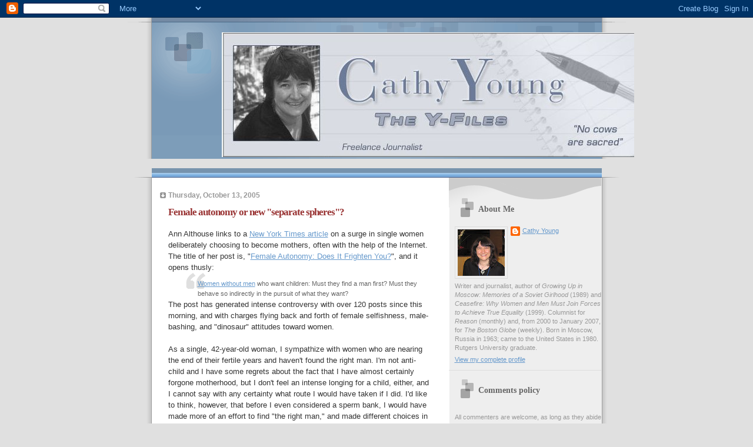

--- FILE ---
content_type: text/html; charset=UTF-8
request_url: https://cathyyoung.blogspot.com/2005/10/female-autonomy-or-new-separate.html?showComment=1280467723350
body_size: 15137
content:
<!DOCTYPE html>
<html dir='ltr'>
<head>
<link href='https://www.blogger.com/static/v1/widgets/2944754296-widget_css_bundle.css' rel='stylesheet' type='text/css'/>
<meta content='text/html; charset=UTF-8' http-equiv='Content-Type'/>
<meta content='blogger' name='generator'/>
<link href='https://cathyyoung.blogspot.com/favicon.ico' rel='icon' type='image/x-icon'/>
<link href='http://cathyyoung.blogspot.com/2005/10/female-autonomy-or-new-separate.html' rel='canonical'/>
<link rel="alternate" type="application/atom+xml" title="The Y Files - Atom" href="https://cathyyoung.blogspot.com/feeds/posts/default" />
<link rel="alternate" type="application/rss+xml" title="The Y Files - RSS" href="https://cathyyoung.blogspot.com/feeds/posts/default?alt=rss" />
<link rel="service.post" type="application/atom+xml" title="The Y Files - Atom" href="https://www.blogger.com/feeds/11306845/posts/default" />

<link rel="alternate" type="application/atom+xml" title="The Y Files - Atom" href="https://cathyyoung.blogspot.com/feeds/112925279760058671/comments/default" />
<!--Can't find substitution for tag [blog.ieCssRetrofitLinks]-->
<meta content='http://cathyyoung.blogspot.com/2005/10/female-autonomy-or-new-separate.html' property='og:url'/>
<meta content='Female autonomy or new &quot;separate spheres&quot;?' property='og:title'/>
<meta content='Ann Althouse links to a New  York Times article  on a surge in single women deliberately choosing to become mothers, often with the help of ...' property='og:description'/>
<title>The Y Files: Female autonomy or new "separate spheres"?</title>
<style id='page-skin-1' type='text/css'><!--
/*
* Blogger Template Style
* Name:     TicTac (Blueberry)
* Date:     1 March 2004
* Updated by: Blogger Team
*/
/* ---( page defaults )--- */
body {
margin: 0;
padding: 0;
font-size: small;
text-align: center;
color: #333333;
background: #e0e0e0;
}
blockquote {
margin-top: 0;
margin-right: 0;
margin-bottom: 0;
margin-left: 30px;
padding-top: 10px;
padding-right: 0;
padding-bottom: 0;
padding-left: 20px;
font-size: 88%;
line-height: 1.5em;
color: #666;
background: url(https://resources.blogblog.com/blogblog/data/tictac_blue/quotes.gif) no-repeat top left;
}
blockquote p {
margin-top: 0;
}
abbr, acronym {
cursor: help;
font-style: normal;
border-bottom: 1px dotted;
}
code {
color: #996666;
}
hr {
display: none;
}
img {
border: none;
}
/* unordered list style */
ul {
list-style: none;
margin-left: 10px;
padding: 0;
}
li {
list-style: none;
padding-left: 14px;
margin-bottom: 3px;
background: url(https://resources.blogblog.com/blogblog/data/tictac_blue/tictac_blue.gif) no-repeat left 6px;
}
/* links */
a:link {
color: #6699cc;
}
a:visited {
color: #666699;
}
a:hover {
color: #5B739C;
}
a:active {
color: #5B739C;
text-decoration: none;
}
/* ---( layout structure )---*/
#outer-wrapper {
width: 847px;
margin: 0px auto 0;
text-align: left;
font: normal normal 100% Verdana, sans-serif;
background: url(https://resources.blogblog.com/blogblog/data/tictac_blue/tile_left.gif) repeat-y;
}
#content-wrapper {
margin-left: 42px; /* to avoid the border image */
width: 763px;
}
#main {
float: left;
width: 460px;
margin-top: 20px;
margin-right: 0;
margin-bottom: 0;
margin-left: 0;
padding-top: 0;
padding-right: 0;
padding-bottom: 0;
padding-left: 1em;
line-height: 1.5em;
word-wrap: break-word; /* fix for long text breaking sidebar float in IE */
overflow: hidden;     /* fix for long non-text content breaking IE sidebar float */
}
#sidebar {
float: right;
width: 259px;
padding-top: 20px;
padding-right: 0px;
padding-bottom: 0;
padding-left: 0;
font-size: 85%;
line-height: 1.4em;
color: #999999;
background: url(https://resources.blogblog.com/blogblog/data/tictac_blue/sidebar_bg.gif) no-repeat left top;
word-wrap: break-word; /* fix for long text breaking sidebar float in IE */
overflow: hidden;     /* fix for long non-text content breaking IE sidebar float */
}
/* ---( header and site name )--- */
#header-wrapper {
margin: 0;
padding: 0;
font: normal normal 100% 'Lucida Grande','Trebuchet MS';
background: #e0e0e0 url(https://resources.blogblog.com/blogblog/data/tictac_blue/top_div_blue_left.gif) no-repeat left top;
}
#header {
margin: 0;
padding-top: 25px;
padding-right: 60px;
padding-bottom: 35px;
padding-left: 160px;
color: #FFFFFF;
background: url(https://resources.blogblog.com/blogblog/data/tictac_blue/top_h1.gif) no-repeat bottom left;
}
#header h1 {
font-size: 200%;
text-shadow: #4F73B6 2px 2px 2px;
}
#header h1 a {
text-decoration: none;
color: #FFFFFF;
}
#header h1 a:hover {
color: #eee;
}
/* ---( main column )--- */
h2.date-header {
margin-top: 0;
padding-left: 14px;
font-size: 90%;
color: #999999;
background: url(https://resources.blogblog.com/blogblog/data/tictac_blue/date_icon_blue.gif) no-repeat left 50%;
}
.post h3 {
margin-top: 0;
font: normal bold 130% 'Lucida Grande','Trebuchet MS';
letter-spacing: -1px;
color: #993333;
}
.post {
margin-top: 0;
margin-right: 0;
margin-bottom: 1.5em;
margin-left: 0;
padding-top: 0;
padding-right: 0;
padding-bottom: 1.5em;
padding-left: 14px;
border-bottom: 1px solid #ddd;
}
.post h3 a,
.post h3 a:visited {
color: #993333;
text-decoration: none;
}
.post-footer {
margin: 0;
padding-top: 0;
padding-right: 0;
padding-bottom: 0;
padding-left: 14px;
font-size: 88%;
color: #999999;
background: url(https://resources.blogblog.com/blogblog/data/tictac_blue/tictac_grey.gif) no-repeat left 8px;
}
.post img, table.tr-caption-container {
padding: 6px;
border-top: 1px solid #ddd;
border-left: 1px solid #ddd;
border-bottom: 1px solid #c0c0c0;
border-right: 1px solid #c0c0c0;
}
.tr-caption-container img {
border: none;
padding: 0;
}
.feed-links {
clear: both;
line-height: 2.5em;
}
#blog-pager-newer-link {
float: left;
}
#blog-pager-older-link {
float: right;
}
#blog-pager {
text-align: center;
}
/* comment styles */
#comments {
padding: 10px 10px 0px 10px;
font-size: 85%;
line-height: 1.5em;
color: #666;
background: #eee url(https://resources.blogblog.com/blogblog/data/tictac_blue/comments_curve.gif) no-repeat top left;
}
#comments h4 {
margin-top: 20px;
margin-right: 0;
margin-bottom: 15px;
margin-left: 0;
padding-top: 8px;
padding-right: 0;
padding-bottom: 0;
padding-left: 40px;
font-family: "Lucida Grande", "Trebuchet MS";
font-size: 130%;
color: #666;
background: url(https://resources.blogblog.com/blogblog/data/tictac_blue/bubbles.gif) no-repeat 10px 0;
height: 29px !important; /* for most browsers */
height /**/:37px; /* for IE5/Win */
}
#comments ul {
margin-left: 0;
}
#comments li {
background: none;
padding-left: 0;
}
.comment-body {
padding-top: 0;
padding-right: 10px;
padding-bottom: 0;
padding-left: 25px;
background: url(https://resources.blogblog.com/blogblog/data/tictac_blue/tictac_blue.gif) no-repeat 10px 5px;
}
.comment-body p {
margin-bottom: 0;
}
.comment-author {
margin-top: 4px;
margin-right: 0;
margin-bottom: 0;
margin-left: 0;
padding-top: 0;
padding-right: 10px;
padding-bottom: 0;
padding-left: 60px;
color: #999;
background: url(https://resources.blogblog.com/blogblog/data/tictac_blue/comment_arrow_blue.gif) no-repeat 44px 2px;
}
.comment-footer {
border-bottom: 1px solid #ddd;
padding-bottom: 1em;
}
.deleted-comment {
font-style:italic;
color:gray;
}
/* ---( sidebar )--- */
.sidebar h2 {
margin-top: 0;
margin-right: 0;
margin-bottom: 0;
margin-left: 0;
padding-top: 25px;
padding-right: 0;
padding-bottom: 0;
padding-left: 40px;
font: normal bold 130% 'Lucida Grande','Trebuchet MS';
color: #666666;
height: 32px;
background: url(https://resources.blogblog.com/blogblog/data/tictac_blue/sidebar_icon.gif) no-repeat 10px 15px;
height: 32px !important; /* for most browsers */
height /**/:57px; /* for IE5/Win */
}
.sidebar .widget {
margin: 0;
padding-top: 0;
padding-right: 0;
padding-bottom: 10px;
padding-left: 10px;
border-bottom: 1px solid #ddd;
}
.sidebar li {
background: url(https://resources.blogblog.com/blogblog/data/tictac_blue/tictac_blue.gif) no-repeat left 5px;
}
.profile-textblock {
clear: both;
margin-left: 0;
}
.profile-img {
float: left;
margin-top: 0;
margin-right: 5px;
margin-bottom: 5px;
margin-left: 0;
border: 1px solid #ddd;
padding: 4px;
}
/* ---( footer )--- */
.clear { /* to fix IE6 padding-top issue */
clear: both;
}
#footer-wrapper {
margin: 0;
padding-top: 0;
padding-right: 0;
padding-bottom: 9px;
padding-left: 0;
font-size: 85%;
color: #ddd;
background: url(https://resources.blogblog.com/blogblog/data/tictac_blue/bottom_sill.gif) no-repeat bottom left;
}
#footer {
margin: 0;
padding-top: 20px;
padding-right: 320px;
padding-bottom: 20px;
padding-left: 95px;
background: url(https://resources.blogblog.com/blogblog/data/tictac_blue/bottom_sash_left.gif) no-repeat top left;
}
/** Page structure tweaks for layout editor wireframe */
body#layout #outer-wrapper,
body#layout #main,
body#layout #sidebar {
padding-top: 0;
margin-top: 0;
}
body#layout #outer-wrapper,
body#layout #content-wrapper {
width: 740px;
}
body#layout #sidebar {
margin-right: 0;
margin-bottom: 1em;
}
body#layout #header,
body#layout #footer,
body#layout #main {
padding: 0;
}
body#layout #content-wrapper {
margin: 0px;
}

--></style>
<link href='https://www.blogger.com/dyn-css/authorization.css?targetBlogID=11306845&amp;zx=d724386e-d8d7-447f-9892-5228daf3b7df' media='none' onload='if(media!=&#39;all&#39;)media=&#39;all&#39;' rel='stylesheet'/><noscript><link href='https://www.blogger.com/dyn-css/authorization.css?targetBlogID=11306845&amp;zx=d724386e-d8d7-447f-9892-5228daf3b7df' rel='stylesheet'/></noscript>
<meta name='google-adsense-platform-account' content='ca-host-pub-1556223355139109'/>
<meta name='google-adsense-platform-domain' content='blogspot.com'/>

</head>
<body>
<div class='navbar section' id='navbar'><div class='widget Navbar' data-version='1' id='Navbar1'><script type="text/javascript">
    function setAttributeOnload(object, attribute, val) {
      if(window.addEventListener) {
        window.addEventListener('load',
          function(){ object[attribute] = val; }, false);
      } else {
        window.attachEvent('onload', function(){ object[attribute] = val; });
      }
    }
  </script>
<div id="navbar-iframe-container"></div>
<script type="text/javascript" src="https://apis.google.com/js/platform.js"></script>
<script type="text/javascript">
      gapi.load("gapi.iframes:gapi.iframes.style.bubble", function() {
        if (gapi.iframes && gapi.iframes.getContext) {
          gapi.iframes.getContext().openChild({
              url: 'https://www.blogger.com/navbar/11306845?po\x3d112925279760058671\x26origin\x3dhttps://cathyyoung.blogspot.com',
              where: document.getElementById("navbar-iframe-container"),
              id: "navbar-iframe"
          });
        }
      });
    </script><script type="text/javascript">
(function() {
var script = document.createElement('script');
script.type = 'text/javascript';
script.src = '//pagead2.googlesyndication.com/pagead/js/google_top_exp.js';
var head = document.getElementsByTagName('head')[0];
if (head) {
head.appendChild(script);
}})();
</script>
</div></div>
<div id='outer-wrapper'><div id='wrap2'>
<!-- skip links for text browsers -->
<span id='skiplinks' style='display:none;'>
<a href='#main'>skip to main </a> |
      <a href='#sidebar'>skip to sidebar</a>
</span>
<div id='header-wrapper'>
<div class='header section' id='header'><div class='widget Header' data-version='1' id='Header1'>
<div id='header-inner'>
<a href='https://cathyyoung.blogspot.com/' style='display: block'>
<img alt='The Y Files' height='212px; ' id='Header1_headerimg' src='https://blogger.googleusercontent.com/img/b/R29vZ2xl/AVvXsEj3meGD-5fVDjDgvLMK2t7pBJFWcKT6J0XUYzWy6UkG2E2K1CiGuystEOsgf4I1kmNIWbIcxZ-4qQNr1ctw_-zyR1kN7ndB-T8plZxW4qyOh8-pU7iB3F0nV7sd4vacLNGJxrPEfQ/s1600/Y+Files+banner.bmp' style='display: block' width='701px; '/>
</a>
</div>
</div></div>
</div>
<div id='content-wrapper'>
<div id='crosscol-wrapper' style='text-align:center'>
<div class='crosscol no-items section' id='crosscol'></div>
</div>
<div id='main-wrapper'>
<div class='main section' id='main'><div class='widget Blog' data-version='1' id='Blog1'>
<div class='blog-posts hfeed'>

          <div class="date-outer">
        
<h2 class='date-header'><span>Thursday, October 13, 2005</span></h2>

          <div class="date-posts">
        
<div class='post-outer'>
<div class='post hentry uncustomized-post-template' itemprop='blogPost' itemscope='itemscope' itemtype='http://schema.org/BlogPosting'>
<meta content='11306845' itemprop='blogId'/>
<meta content='112925279760058671' itemprop='postId'/>
<a name='112925279760058671'></a>
<h3 class='post-title entry-title' itemprop='name'>
Female autonomy or new "separate spheres"?
</h3>
<div class='post-header'>
<div class='post-header-line-1'></div>
</div>
<div class='post-body entry-content' id='post-body-112925279760058671' itemprop='description articleBody'>
<div>Ann Althouse links to a <a href="http://www.nytimes.com/2005/10/13/fashion/thursdaystyles/13BANKS.html?ex=1286856000&amp;en=33fc63a7dd271076&amp;ei=5090&amp;partner=rssuserland&amp;emc=rss">New  York Times article</a> on a surge in single women deliberately choosing to become mothers, often with the help of the Internet. The title of her post is, <span style="text-decoration: underline;"></span>"<a href="http://althouse.blogspot.com/2005/10/female-autonomy-does-it-frighten-you.html">Female Autonomy: Does It Frighten You?</a>", and it opens thusly:<br /><a href="http://www.nytimes.com/2005/10/13/fashion/thursdaystyles/13BANKS.html?ex=1286856000&amp;en=33fc63a7dd271076&amp;ei=5090&amp;partner=rssuserland&amp;emc=rss"></a><blockquote><a href="http://www.nytimes.com/2005/10/13/fashion/thursdaystyles/13BANKS.html?ex=1286856000&amp;en=33fc63a7dd271076&amp;ei=5090&amp;partner=rssuserland&amp;emc=rss">Women  without men</a> who want children: Must they find a man first? Must they behave  so indirectly in the pursuit of what they want?</blockquote>The post has generated intense controversy with over 120 posts since this morning, and with charges flying back and forth of female selfishness, male-bashing, and "dinosaur" attitudes toward women.<br /><br />As a single, 42-year-old woman, I sympathize with women who are nearing the end of their fertile years and haven't found the right man. I'm not anti-child and I have some regrets about the fact that I have almost certainly forgone motherhood, but I don't feel an intense longing for a child, either, and I cannot say with any certainty what route I would have taken if I did. I'd like to think, however, that before I even considered a sperm bank, I would have made more of an effort to find "the right man," and made different choices in some of my past relationships.<br /><br />What troubles me is the selling of single motherhood by choice as "female autonomy." First of all, as some of the commenters on Althouse's blog pointed out, parenthood by definition limits one's autonomy. Second, single parenthood by choice almost inherently perpetuates gender inequality: because of biology, it's a choice <span style="font-style: italic;">far</span> less available to men. (I don't know the statistics, but I would assume that gay male couples are far less likely to raise children biologically related to one of the parents than are lesbian couples.)<br /><br />Thus, we are seeing a paradoxical phenomenon: on the one hand, we expect married fathers to be far more involved parents than they were in the traditional nuclear family model; on the other hand, we are far more accepting of a family model that shuts out fathers completely. One might see this trend as a modernized version of Victorian "separate spheres": child-rearing and family are a female domain. Only, in the modern version, women get to participate more or less equally in the traditionally male domains of work and public life, while men are even less connected to the female domain than they were in the Victorian era. Something tells me this is not a good thing for male-female relations, children, men, or women for that matter. Among other things, let's not forget that according to numerous studies, everything else being equal, children do fare better when both parents are present.<br /><br />Some of Althouse's posters (almost invariably men) suggest that the inability of these women to form a lasting romantic relationship suggests that they are ill-suited for the committment of child-rearing, too. This claim may be too simplistic, and the charge of selfishness may be quite unfair in some cases &#8212; as is, of course, the "man-hater" charge that one poster levels against Althouse. Yet I do think that the attitude toward men displayed by Althouse and some of her female posters is rather troubling. They seem to assume that if a woman cannot meet a man she considers a suitable partner, the problem <span style="font-style: italic;">has</span> to be with men. Could it be that some of the women have an inability to commit, or an unwillingness to share control over child-rearning? Could it be that asking them to lower their standards is not always unreasonable? If, as Althouse and some commenters on her site have noted, professional success tends to narrow a woman's marital options, this is partly because many successful women do not regard a less successful, lower-earning man as a suitable mate.<br /><br />Listen to one of the women in the excerpt quoted by Althouse:<br /><br /><blockquote>"You're paying for it, so you kind of want the best of the best," said Anna Aiello, 38, of Moriches, N.Y., on Long Island, the mother of 1-year-old twins, who saw her ability to select a 6-foot-2 blond, blue-eyed, genetic-disease-free donor as some consolation for not getting to fall in love with someone who would most likely have been more flawed.</blockquote>Female autonomy does not frighten me; but this mentality does. What are the odds that Ms. Aiello has unreasonable expectations toward men? What are the odds that she will impose unreasonable demands of perfection on her "flawless" twins?<br /><br />I don't want to issue a blanket condemnation of single mothers by choice. While biology favors women when it comes to the ability to choose solo parenthood, it also imposes on women a "now or never" choice that men don't have to face. But it's one thing to be understanding; it's quite another to celebrate this choice as an expression of female freedom and autonomy.<br /><br />Althouse writes:<br /><br /><blockquote> I can see that people will find it disturbing that the normal desire for a child doesn't stay part of the pressure on women to make matches with men. This is hard on men, but maybe it will put a good pressure on them to become better husband material. </blockquote><br />Personally, I think it is far more likely to promote more rancor and division between the sexes, and a growing estrangement of men from family life. And that's nothing to celebrate.<br /><br /><br /></div>
<div style='clear: both;'></div>
</div>
<div class='post-footer'>
<div class='post-footer-line post-footer-line-1'>
<span class='post-author vcard'>
Posted by
<span class='fn' itemprop='author' itemscope='itemscope' itemtype='http://schema.org/Person'>
<meta content='https://www.blogger.com/profile/09688616617444359647' itemprop='url'/>
<a class='g-profile' href='https://www.blogger.com/profile/09688616617444359647' rel='author' title='author profile'>
<span itemprop='name'>Cathy Young</span>
</a>
</span>
</span>
<span class='post-timestamp'>
at
<meta content='http://cathyyoung.blogspot.com/2005/10/female-autonomy-or-new-separate.html' itemprop='url'/>
<a class='timestamp-link' href='https://cathyyoung.blogspot.com/2005/10/female-autonomy-or-new-separate.html' rel='bookmark' title='permanent link'><abbr class='published' itemprop='datePublished' title='2005-10-13T21:20:00-04:00'>9:20 PM</abbr></a>
</span>
<span class='post-comment-link'>
</span>
<span class='post-icons'>
<span class='item-action'>
<a href='https://www.blogger.com/email-post/11306845/112925279760058671' title='Email Post'>
<img alt='' class='icon-action' height='13' src='https://resources.blogblog.com/img/icon18_email.gif' width='18'/>
</a>
</span>
<span class='item-control blog-admin pid-1672421096'>
<a href='https://www.blogger.com/post-edit.g?blogID=11306845&postID=112925279760058671&from=pencil' title='Edit Post'>
<img alt='' class='icon-action' height='18' src='https://resources.blogblog.com/img/icon18_edit_allbkg.gif' width='18'/>
</a>
</span>
</span>
<div class='post-share-buttons goog-inline-block'>
</div>
</div>
<div class='post-footer-line post-footer-line-2'>
<span class='post-labels'>
</span>
</div>
<div class='post-footer-line post-footer-line-3'>
<span class='post-location'>
</span>
</div>
</div>
</div>
<div class='comments' id='comments'>
<a name='comments'></a>
<h4>6 comments:</h4>
<div id='Blog1_comments-block-wrapper'>
<dl class='avatar-comment-indent' id='comments-block'>
<dt class='comment-author ' id='c112925786420624630'>
<a name='c112925786420624630'></a>
<div class="avatar-image-container vcard"><span dir="ltr"><a href="https://www.blogger.com/profile/00992013640447117624" target="" rel="nofollow" onclick="" class="avatar-hovercard" id="av-112925786420624630-00992013640447117624"><img src="https://resources.blogblog.com/img/blank.gif" width="35" height="35" class="delayLoad" style="display: none;" longdesc="//blogger.googleusercontent.com/img/b/R29vZ2xl/AVvXsEjdQFGJEAt4fKyaYqTcssgHL_nZBvqWl-f4X318z1fpkfl9VjjOugX0gaNM1ErcmQmMhTD1EjD9ZD_MXmDeJnQAvIpJVCrxAb1xuAFZWQ24ArUwsKRdfSs-ja97bTcE3QQ/s45-c/Maddi.jpeg" alt="" title="vbspurs">

<noscript><img src="//blogger.googleusercontent.com/img/b/R29vZ2xl/AVvXsEjdQFGJEAt4fKyaYqTcssgHL_nZBvqWl-f4X318z1fpkfl9VjjOugX0gaNM1ErcmQmMhTD1EjD9ZD_MXmDeJnQAvIpJVCrxAb1xuAFZWQ24ArUwsKRdfSs-ja97bTcE3QQ/s45-c/Maddi.jpeg" width="35" height="35" class="photo" alt=""></noscript></a></span></div>
<a href='https://www.blogger.com/profile/00992013640447117624' rel='nofollow'>vbspurs</a>
said...
</dt>
<dd class='comment-body' id='Blog1_cmt-112925786420624630'>
<p>
Excellent read, Cathy. <BR/><BR/>It summarises the points raised at Althouse, and whilst you're not uncomfortable giving your viewpoints, and even personalising the topic, one never feels antagonised by your attitude.<BR/><BR/>BTW, I think I've read your memoirs...but I'm not certain.<BR/><BR/>When I was growing up, I went through a general Russian history mania, which culminated with my reading everything on Russia I could get my 14-year-old paws on.<BR/><BR/>Hedrick Smith was a god, etc. :)<BR/><BR/>So I will rummage in my library to confirm that. <BR/><BR/>Cheers,<BR/>Victoria
</p>
</dd>
<dd class='comment-footer'>
<span class='comment-timestamp'>
<a href='https://cathyyoung.blogspot.com/2005/10/female-autonomy-or-new-separate.html?showComment=1129257840000#c112925786420624630' title='comment permalink'>
Thu Oct 13, 10:44:00 PM EDT
</a>
<span class='item-control blog-admin pid-1669713444'>
<a class='comment-delete' href='https://www.blogger.com/comment/delete/11306845/112925786420624630' title='Delete Comment'>
<img src='https://resources.blogblog.com/img/icon_delete13.gif'/>
</a>
</span>
</span>
</dd>
<dt class='comment-author ' id='c112929021030194076'>
<a name='c112929021030194076'></a>
<div class="avatar-image-container avatar-stock"><span dir="ltr"><a href="https://www.blogger.com/profile/05830062956668562749" target="" rel="nofollow" onclick="" class="avatar-hovercard" id="av-112929021030194076-05830062956668562749"><img src="//www.blogger.com/img/blogger_logo_round_35.png" width="35" height="35" alt="" title="LTEC">

</a></span></div>
<a href='https://www.blogger.com/profile/05830062956668562749' rel='nofollow'>LTEC</a>
said...
</dt>
<dd class='comment-body' id='Blog1_cmt-112929021030194076'>
<p>
Why do these powerful, successful women find it so hard to find the right man?<BR/><BR/>Here is one possible reason. <BR/>Sexual harassment policies, and sexual policies in business in general, are intended to punish sexual relationships between people.  The very men these women find the most desirable are afraid to get involved with them, and settle instead for someone outside their powerful world.
</p>
</dd>
<dd class='comment-footer'>
<span class='comment-timestamp'>
<a href='https://cathyyoung.blogspot.com/2005/10/female-autonomy-or-new-separate.html?showComment=1129290180000#c112929021030194076' title='comment permalink'>
Fri Oct 14, 07:43:00 AM EDT
</a>
<span class='item-control blog-admin pid-1074960048'>
<a class='comment-delete' href='https://www.blogger.com/comment/delete/11306845/112929021030194076' title='Delete Comment'>
<img src='https://resources.blogblog.com/img/icon_delete13.gif'/>
</a>
</span>
</span>
</dd>
<dt class='comment-author ' id='c112929537366204073'>
<a name='c112929537366204073'></a>
<div class="avatar-image-container avatar-stock"><span dir="ltr"><img src="//resources.blogblog.com/img/blank.gif" width="35" height="35" alt="" title="Anonymous">

</span></div>
Anonymous
said...
</dt>
<dd class='comment-body' id='Blog1_cmt-112929537366204073'>
<p>
I don't think any of the posters called Althouse a man hater.  One poster merely observed that based upon reading her blog over a period of time, he got the impression she didn't like men very much.  It was Althouse, in her reply, who then turned this into an allegation of man hating.
</p>
</dd>
<dd class='comment-footer'>
<span class='comment-timestamp'>
<a href='https://cathyyoung.blogspot.com/2005/10/female-autonomy-or-new-separate.html?showComment=1129295340000#c112929537366204073' title='comment permalink'>
Fri Oct 14, 09:09:00 AM EDT
</a>
<span class='item-control blog-admin pid-1166807597'>
<a class='comment-delete' href='https://www.blogger.com/comment/delete/11306845/112929537366204073' title='Delete Comment'>
<img src='https://resources.blogblog.com/img/icon_delete13.gif'/>
</a>
</span>
</span>
</dd>
<dt class='comment-author ' id='c112930985753818203'>
<a name='c112930985753818203'></a>
<div class="avatar-image-container avatar-stock"><span dir="ltr"><img src="//resources.blogblog.com/img/blank.gif" width="35" height="35" alt="" title="Anonymous">

</span></div>
Anonymous
said...
</dt>
<dd class='comment-body' id='Blog1_cmt-112930985753818203'>
<p>
I would also like to add that boys are allowed, if not encouraged, to exhibit horribly sexist behavior these days.  Reprehensible behavior towards females is all too accepted.  I think it's up to men to demontrate to younger men and boys that any display of machismo that denigrates the female is unacceptable....period.  The rapper posturing, the style of clothing, the sloppiness, the open disrespect, the name calling......all must be discouraged by MEN.
</p>
</dd>
<dd class='comment-footer'>
<span class='comment-timestamp'>
<a href='https://cathyyoung.blogspot.com/2005/10/female-autonomy-or-new-separate.html?showComment=1129309800000#c112930985753818203' title='comment permalink'>
Fri Oct 14, 01:10:00 PM EDT
</a>
<span class='item-control blog-admin pid-1166807597'>
<a class='comment-delete' href='https://www.blogger.com/comment/delete/11306845/112930985753818203' title='Delete Comment'>
<img src='https://resources.blogblog.com/img/icon_delete13.gif'/>
</a>
</span>
</span>
</dd>
<dt class='comment-author ' id='c112931361572042923'>
<a name='c112931361572042923'></a>
<div class="avatar-image-container avatar-stock"><span dir="ltr"><img src="//resources.blogblog.com/img/blank.gif" width="35" height="35" alt="" title="Anonymous">

</span></div>
Anonymous
said...
</dt>
<dd class='comment-body' id='Blog1_cmt-112931361572042923'>
<p>
Itec,<BR/><BR/>I suppose that the sexual harrassment could be a reason.  I am more inclined to believe, however, that they have trouble finding 'suitable' men, because of the following:<BR/><BR/>a) Some of those women are snobs.  (I know women like this.)  If a guy isn't as successful or more, as educated or more, interested in 'higher' culture, reasonably good looking, etc, then he isn't suitable.<BR/><BR/>b) Eligible men who meet the criteria above and are in an 'acceptable' age range are dating younger women.<BR/><BR/>c) Some of those women do have serious issues with committment and relationships.<BR/><BR/>d) Some of those women don't have problems with committment or relationships, but they spent their most fertile years with a partner who did.  They then find themselves in middle age, divorced and childless (because he wasn't ready).<BR/><BR/>Etc...<BR/><BR/>Personally, I have never wanted to be a mother, so I do not at all understand the desperation some people have to procreate.  I also believe there are plenty of people on the planet, as it is, so it isn't NECESSARY for them to procreate.  <BR/><BR/>That being said, if a woman or man can afford to do this, and really, really wanted to, I would never tell them it wasn't an option, nor assume that they were a bad person with questionable motives for pursuing it.<BR/><BR/>Does this reflect some effort to get men out of childrearing?  I think that is a stretch.  People who have a 'war between the sexes' mentality might interpret it that way, but I think it is more a reflection of the fact that some people will do just about anything to have kids, regardless of their circumstances, biology, or the havoc it will wreak on their lives.<BR/><BR/>z
</p>
</dd>
<dd class='comment-footer'>
<span class='comment-timestamp'>
<a href='https://cathyyoung.blogspot.com/2005/10/female-autonomy-or-new-separate.html?showComment=1129313580000#c112931361572042923' title='comment permalink'>
Fri Oct 14, 02:13:00 PM EDT
</a>
<span class='item-control blog-admin pid-1166807597'>
<a class='comment-delete' href='https://www.blogger.com/comment/delete/11306845/112931361572042923' title='Delete Comment'>
<img src='https://resources.blogblog.com/img/icon_delete13.gif'/>
</a>
</span>
</span>
</dd>
<dt class='comment-author ' id='c112933924857607089'>
<a name='c112933924857607089'></a>
<div class="avatar-image-container avatar-stock"><span dir="ltr"><img src="//resources.blogblog.com/img/blank.gif" width="35" height="35" alt="" title="Anonymous">

</span></div>
Anonymous
said...
</dt>
<dd class='comment-body' id='Blog1_cmt-112933924857607089'>
<p>
You've sure got a lot of patience, Cathy, this post and the comments just pissed me off.<BR/><BR/>Althouse complains about young men:<BR/><BR/><I>A lot of them are in prison, for one thing. Others do not look for women to be faithfully devoted to. They seek selfish pleasures, not more responsibilities. Many have substance abuse problems. They are not pursuing higher education at the same rate as women. There is a disparity that leaves a lot of women without partners. I'm sure some of the women are too picky or too conceited or whatever your stereotype is, but a lot of them are good women who haven't got reasonable marriage prospects.</I><BR/><BR/>but she can't seem to grasp why these things might be the case.
</p>
</dd>
<dd class='comment-footer'>
<span class='comment-timestamp'>
<a href='https://cathyyoung.blogspot.com/2005/10/female-autonomy-or-new-separate.html?showComment=1129339200000#c112933924857607089' title='comment permalink'>
Fri Oct 14, 09:20:00 PM EDT
</a>
<span class='item-control blog-admin pid-1166807597'>
<a class='comment-delete' href='https://www.blogger.com/comment/delete/11306845/112933924857607089' title='Delete Comment'>
<img src='https://resources.blogblog.com/img/icon_delete13.gif'/>
</a>
</span>
</span>
</dd>
</dl>
</div>
<p class='comment-footer'>
<a href='https://www.blogger.com/comment/fullpage/post/11306845/112925279760058671' onclick=''>Post a Comment</a>
</p>
</div>
</div>

        </div></div>
      
</div>
<div class='blog-pager' id='blog-pager'>
<span id='blog-pager-newer-link'>
<a class='blog-pager-newer-link' href='https://cathyyoung.blogspot.com/2005/10/iraq-time-for-cautious-optimism.html' id='Blog1_blog-pager-newer-link' title='Newer Post'>Newer Post</a>
</span>
<span id='blog-pager-older-link'>
<a class='blog-pager-older-link' href='https://cathyyoung.blogspot.com/2005/10/same-sex-marriage-civil-unions-and.html' id='Blog1_blog-pager-older-link' title='Older Post'>Older Post</a>
</span>
<a class='home-link' href='https://cathyyoung.blogspot.com/'>Home</a>
</div>
<div class='clear'></div>
<div class='post-feeds'>
<div class='feed-links'>
Subscribe to:
<a class='feed-link' href='https://cathyyoung.blogspot.com/feeds/112925279760058671/comments/default' target='_blank' type='application/atom+xml'>Post Comments (Atom)</a>
</div>
</div>
</div></div>
</div>
<div id='sidebar-wrapper'>
<div class='sidebar section' id='sidebar'><div class='widget Profile' data-version='1' id='Profile1'>
<h2>About Me</h2>
<div class='widget-content'>
<a href='https://www.blogger.com/profile/09688616617444359647'><img alt='My photo' class='profile-img' height='79' src='//2.bp.blogspot.com/_oxmVWmIdxlM/SMnIemPQtdI/AAAAAAAAAA4/28Q31FGA4eY/S220-s80/Chicago+003.jpg' width='80'/></a>
<dl class='profile-datablock'>
<dt class='profile-data'>
<a class='profile-name-link g-profile' href='https://www.blogger.com/profile/09688616617444359647' rel='author' style='background-image: url(//www.blogger.com/img/logo-16.png);'>
Cathy Young
</a>
</dt>
<dd class='profile-textblock'>Writer and journalist, author of <i>Growing Up in Moscow: Memories of a Soviet Girlhood</i> (1989) and <i>Ceasefire: Why Women and Men Must Join Forces to Achieve True Equality</i> (1999).  Columnist for <i>Reason</i> (monthly) and, from 2000 to January 2007, for <i>The Boston Globe</i> (weekly).  Born in Moscow, Russia in 1963; came to the United States in 1980.  Rutgers University graduate.</dd>
</dl>
<a class='profile-link' href='https://www.blogger.com/profile/09688616617444359647' rel='author'>View my complete profile</a>
<div class='clear'></div>
</div>
</div><div class='widget Text' data-version='1' id='Text2'>
<h2 class='title'>Comments policy</h2>
<div class='widget-content'>
<br/>All commenters are welcome, as long as they abide by a few simple rules.<br/><br/><strong>1. Please maintain a civil and respectful tone toward other posters (including, of course, the blog owner).</strong> Heated arguments are fine, but it should be possible to argue your point of view passionately without insulting other people or their views. Specifically:<br/><br/>* Absolutely no name-calling.<br/><br/>* No profanity (except when quoting from another text).<br/><br/>* No accusations of lying or twisting facts (unless you have proof to back up such an accusation), deliberately avoiding the truth, or other forms of dishonesty.<br/><br/>* No bigoted remarks about any group.<br/><br/>* No unfounded accusations of racism, sexism, homophobia, anti-Semitism, or other forms of bigotry.<br/><br/><strong>2. Please do not post comments irrelevant to the thread topic.</strong><br/><strong></strong><br/><strong>3. No anonymous comments, please. </strong>If you are not using a Blogger or Google account or Open ID, please use a name or nickname when posting a comment.<br/><br/><strong></strong><br/><br/>
</div>
<div class='clear'></div>
</div><div class='widget Text' data-version='1' id='Text1'>
<h2 class='title'>Website and email</h2>
<div class='widget-content'>
<a href="http://www.cathyyoung.net/">The Y Files</a><br/><br/>CathyYoung63 "at" gmail.com<br/><br/><br/><br/>
</div>
<div class='clear'></div>
</div><div class='widget BlogArchive' data-version='1' id='BlogArchive1'>
<h2>Blog Archive</h2>
<div class='widget-content'>
<div id='ArchiveList'>
<div id='BlogArchive1_ArchiveList'>
<ul class='hierarchy'>
<li class='archivedate collapsed'>
<a class='toggle' href='javascript:void(0)'>
<span class='zippy'>

        &#9658;&#160;
      
</span>
</a>
<a class='post-count-link' href='https://cathyyoung.blogspot.com/2009/'>
2009
</a>
<span class='post-count' dir='ltr'>(20)</span>
<ul class='hierarchy'>
<li class='archivedate collapsed'>
<a class='toggle' href='javascript:void(0)'>
<span class='zippy'>

        &#9658;&#160;
      
</span>
</a>
<a class='post-count-link' href='https://cathyyoung.blogspot.com/2009/01/'>
January
</a>
<span class='post-count' dir='ltr'>(20)</span>
</li>
</ul>
</li>
</ul>
<ul class='hierarchy'>
<li class='archivedate collapsed'>
<a class='toggle' href='javascript:void(0)'>
<span class='zippy'>

        &#9658;&#160;
      
</span>
</a>
<a class='post-count-link' href='https://cathyyoung.blogspot.com/2008/'>
2008
</a>
<span class='post-count' dir='ltr'>(29)</span>
<ul class='hierarchy'>
<li class='archivedate collapsed'>
<a class='toggle' href='javascript:void(0)'>
<span class='zippy'>

        &#9658;&#160;
      
</span>
</a>
<a class='post-count-link' href='https://cathyyoung.blogspot.com/2008/12/'>
December
</a>
<span class='post-count' dir='ltr'>(15)</span>
</li>
</ul>
<ul class='hierarchy'>
<li class='archivedate collapsed'>
<a class='toggle' href='javascript:void(0)'>
<span class='zippy'>

        &#9658;&#160;
      
</span>
</a>
<a class='post-count-link' href='https://cathyyoung.blogspot.com/2008/11/'>
November
</a>
<span class='post-count' dir='ltr'>(2)</span>
</li>
</ul>
<ul class='hierarchy'>
<li class='archivedate collapsed'>
<a class='toggle' href='javascript:void(0)'>
<span class='zippy'>

        &#9658;&#160;
      
</span>
</a>
<a class='post-count-link' href='https://cathyyoung.blogspot.com/2008/10/'>
October
</a>
<span class='post-count' dir='ltr'>(2)</span>
</li>
</ul>
<ul class='hierarchy'>
<li class='archivedate collapsed'>
<a class='toggle' href='javascript:void(0)'>
<span class='zippy'>

        &#9658;&#160;
      
</span>
</a>
<a class='post-count-link' href='https://cathyyoung.blogspot.com/2008/09/'>
September
</a>
<span class='post-count' dir='ltr'>(9)</span>
</li>
</ul>
<ul class='hierarchy'>
<li class='archivedate collapsed'>
<a class='toggle' href='javascript:void(0)'>
<span class='zippy'>

        &#9658;&#160;
      
</span>
</a>
<a class='post-count-link' href='https://cathyyoung.blogspot.com/2008/03/'>
March
</a>
<span class='post-count' dir='ltr'>(1)</span>
</li>
</ul>
</li>
</ul>
<ul class='hierarchy'>
<li class='archivedate collapsed'>
<a class='toggle' href='javascript:void(0)'>
<span class='zippy'>

        &#9658;&#160;
      
</span>
</a>
<a class='post-count-link' href='https://cathyyoung.blogspot.com/2007/'>
2007
</a>
<span class='post-count' dir='ltr'>(22)</span>
<ul class='hierarchy'>
<li class='archivedate collapsed'>
<a class='toggle' href='javascript:void(0)'>
<span class='zippy'>

        &#9658;&#160;
      
</span>
</a>
<a class='post-count-link' href='https://cathyyoung.blogspot.com/2007/09/'>
September
</a>
<span class='post-count' dir='ltr'>(2)</span>
</li>
</ul>
<ul class='hierarchy'>
<li class='archivedate collapsed'>
<a class='toggle' href='javascript:void(0)'>
<span class='zippy'>

        &#9658;&#160;
      
</span>
</a>
<a class='post-count-link' href='https://cathyyoung.blogspot.com/2007/08/'>
August
</a>
<span class='post-count' dir='ltr'>(7)</span>
</li>
</ul>
<ul class='hierarchy'>
<li class='archivedate collapsed'>
<a class='toggle' href='javascript:void(0)'>
<span class='zippy'>

        &#9658;&#160;
      
</span>
</a>
<a class='post-count-link' href='https://cathyyoung.blogspot.com/2007/02/'>
February
</a>
<span class='post-count' dir='ltr'>(7)</span>
</li>
</ul>
<ul class='hierarchy'>
<li class='archivedate collapsed'>
<a class='toggle' href='javascript:void(0)'>
<span class='zippy'>

        &#9658;&#160;
      
</span>
</a>
<a class='post-count-link' href='https://cathyyoung.blogspot.com/2007/01/'>
January
</a>
<span class='post-count' dir='ltr'>(6)</span>
</li>
</ul>
</li>
</ul>
<ul class='hierarchy'>
<li class='archivedate collapsed'>
<a class='toggle' href='javascript:void(0)'>
<span class='zippy'>

        &#9658;&#160;
      
</span>
</a>
<a class='post-count-link' href='https://cathyyoung.blogspot.com/2006/'>
2006
</a>
<span class='post-count' dir='ltr'>(118)</span>
<ul class='hierarchy'>
<li class='archivedate collapsed'>
<a class='toggle' href='javascript:void(0)'>
<span class='zippy'>

        &#9658;&#160;
      
</span>
</a>
<a class='post-count-link' href='https://cathyyoung.blogspot.com/2006/12/'>
December
</a>
<span class='post-count' dir='ltr'>(8)</span>
</li>
</ul>
<ul class='hierarchy'>
<li class='archivedate collapsed'>
<a class='toggle' href='javascript:void(0)'>
<span class='zippy'>

        &#9658;&#160;
      
</span>
</a>
<a class='post-count-link' href='https://cathyyoung.blogspot.com/2006/11/'>
November
</a>
<span class='post-count' dir='ltr'>(9)</span>
</li>
</ul>
<ul class='hierarchy'>
<li class='archivedate collapsed'>
<a class='toggle' href='javascript:void(0)'>
<span class='zippy'>

        &#9658;&#160;
      
</span>
</a>
<a class='post-count-link' href='https://cathyyoung.blogspot.com/2006/07/'>
July
</a>
<span class='post-count' dir='ltr'>(1)</span>
</li>
</ul>
<ul class='hierarchy'>
<li class='archivedate collapsed'>
<a class='toggle' href='javascript:void(0)'>
<span class='zippy'>

        &#9658;&#160;
      
</span>
</a>
<a class='post-count-link' href='https://cathyyoung.blogspot.com/2006/06/'>
June
</a>
<span class='post-count' dir='ltr'>(10)</span>
</li>
</ul>
<ul class='hierarchy'>
<li class='archivedate collapsed'>
<a class='toggle' href='javascript:void(0)'>
<span class='zippy'>

        &#9658;&#160;
      
</span>
</a>
<a class='post-count-link' href='https://cathyyoung.blogspot.com/2006/05/'>
May
</a>
<span class='post-count' dir='ltr'>(9)</span>
</li>
</ul>
<ul class='hierarchy'>
<li class='archivedate collapsed'>
<a class='toggle' href='javascript:void(0)'>
<span class='zippy'>

        &#9658;&#160;
      
</span>
</a>
<a class='post-count-link' href='https://cathyyoung.blogspot.com/2006/04/'>
April
</a>
<span class='post-count' dir='ltr'>(13)</span>
</li>
</ul>
<ul class='hierarchy'>
<li class='archivedate collapsed'>
<a class='toggle' href='javascript:void(0)'>
<span class='zippy'>

        &#9658;&#160;
      
</span>
</a>
<a class='post-count-link' href='https://cathyyoung.blogspot.com/2006/03/'>
March
</a>
<span class='post-count' dir='ltr'>(9)</span>
</li>
</ul>
<ul class='hierarchy'>
<li class='archivedate collapsed'>
<a class='toggle' href='javascript:void(0)'>
<span class='zippy'>

        &#9658;&#160;
      
</span>
</a>
<a class='post-count-link' href='https://cathyyoung.blogspot.com/2006/02/'>
February
</a>
<span class='post-count' dir='ltr'>(21)</span>
</li>
</ul>
<ul class='hierarchy'>
<li class='archivedate collapsed'>
<a class='toggle' href='javascript:void(0)'>
<span class='zippy'>

        &#9658;&#160;
      
</span>
</a>
<a class='post-count-link' href='https://cathyyoung.blogspot.com/2006/01/'>
January
</a>
<span class='post-count' dir='ltr'>(38)</span>
</li>
</ul>
</li>
</ul>
<ul class='hierarchy'>
<li class='archivedate expanded'>
<a class='toggle' href='javascript:void(0)'>
<span class='zippy toggle-open'>

        &#9660;&#160;
      
</span>
</a>
<a class='post-count-link' href='https://cathyyoung.blogspot.com/2005/'>
2005
</a>
<span class='post-count' dir='ltr'>(133)</span>
<ul class='hierarchy'>
<li class='archivedate collapsed'>
<a class='toggle' href='javascript:void(0)'>
<span class='zippy'>

        &#9658;&#160;
      
</span>
</a>
<a class='post-count-link' href='https://cathyyoung.blogspot.com/2005/12/'>
December
</a>
<span class='post-count' dir='ltr'>(25)</span>
</li>
</ul>
<ul class='hierarchy'>
<li class='archivedate collapsed'>
<a class='toggle' href='javascript:void(0)'>
<span class='zippy'>

        &#9658;&#160;
      
</span>
</a>
<a class='post-count-link' href='https://cathyyoung.blogspot.com/2005/11/'>
November
</a>
<span class='post-count' dir='ltr'>(50)</span>
</li>
</ul>
<ul class='hierarchy'>
<li class='archivedate expanded'>
<a class='toggle' href='javascript:void(0)'>
<span class='zippy toggle-open'>

        &#9660;&#160;
      
</span>
</a>
<a class='post-count-link' href='https://cathyyoung.blogspot.com/2005/10/'>
October
</a>
<span class='post-count' dir='ltr'>(36)</span>
<ul class='posts'>
<li><a href='https://cathyyoung.blogspot.com/2005/10/mcmartin-postscript.html'>The McMartin postscript</a></li>
<li><a href='https://cathyyoung.blogspot.com/2005/10/iraq-silver-lining-rose-colored.html'>Iraq: Silver lining?  Rose-colored glasses?</a></li>
<li><a href='https://cathyyoung.blogspot.com/2005/10/joan-kennedy-taylor-rip.html'>Joan Kennedy Taylor, R.I.P.</a></li>
<li><a href='https://cathyyoung.blogspot.com/2005/10/its-not-racist-or-sexist-if-theyre.html'>It&#39;s not racist (or sexist) if they&#39;re Republicans</a></li>
<li><a href='https://cathyyoung.blogspot.com/2005/10/rosa-parks-american-hero.html'>Rosa Parks, American hero</a></li>
<li><a href='https://cathyyoung.blogspot.com/2005/10/some-closing-thoughts-on-same-sex.html'>Some closing thoughts on the same-sex marriage debate</a></li>
<li><a href='https://cathyyoung.blogspot.com/2005/10/same-sex-marriage-and-polygamy.html'>Same-sex marriage and polygamy</a></li>
<li><a href='https://cathyyoung.blogspot.com/2005/10/marriage-sexual-complementarity-and.html'>Marriage, sexual complementarity and difference</a></li>
<li><a href='https://cathyyoung.blogspot.com/2005/10/same-sex-marriage-discussion-at-volokh.html'>The same-sex marriage discussion at the Volokh Con...</a></li>
<li><a href='https://cathyyoung.blogspot.com/2005/10/witch-hunts-hysteria-then-and-now.html'>Witch-hunts: hysteria then and now</a></li>
<li><a href='https://cathyyoung.blogspot.com/2005/10/last-word-on-katrina-media-coverage.html'>The last word on Katrina media coverage</a></li>
<li><a href='https://cathyyoung.blogspot.com/2005/10/science-right-and-left.html'>Science, right and left</a></li>
<li><a href='https://cathyyoung.blogspot.com/2005/10/judicial-nominations-and-ideology.html'>Judicial nominations and ideology</a></li>
<li><a href='https://cathyyoung.blogspot.com/2005/10/academic-bias-in-eye-of-beholder.html'>Academic bias: in the eye of the beholder</a></li>
<li><a href='https://cathyyoung.blogspot.com/2005/10/blogs-and-media-ethics.html'>The blogs and media ethics</a></li>
<li><a href='https://cathyyoung.blogspot.com/2005/10/russia-rebels-and-islamic-terrorism.html'>Russia, rebels, and Islamic terrorism</a></li>
<li><a href='https://cathyyoung.blogspot.com/2005/10/miers-update.html'>Miers update</a></li>
<li><a href='https://cathyyoung.blogspot.com/2005/10/iraq-time-for-cautious-optimism.html'>Iraq: A time for cautious optimism?</a></li>
<li><a href='https://cathyyoung.blogspot.com/2005/10/female-autonomy-or-new-separate.html'>Female autonomy or new &quot;separate spheres&quot;?</a></li>
<li><a href='https://cathyyoung.blogspot.com/2005/10/same-sex-marriage-civil-unions-and.html'>Same-sex marriage, civil unions and polygamy: Taci...</a></li>
<li><a href='https://cathyyoung.blogspot.com/2005/10/vitriol-envy.html'>Vitriol envy?</a></li>
<li><a href='https://cathyyoung.blogspot.com/2005/10/feminism-men-and-authority-of.html'>Feminism, men and the &quot;authority of experience&quot;</a></li>
<li><a href='https://cathyyoung.blogspot.com/2005/10/feminism-multiculturalism-and-domestic.html'>Feminism, multiculturalism and domestic violence</a></li>
<li><a href='https://cathyyoung.blogspot.com/2005/10/in-praise-of-mediocrity.html'>In praise of mediocrity?</a></li>
<li><a href='https://cathyyoung.blogspot.com/2005/10/speaking-of-lenin.html'>Speaking of Lenin...</a></li>
<li><a href='https://cathyyoung.blogspot.com/2005/10/bennett-bash-contd.html'>The Bennett bash, cont&#39;d</a></li>
<li><a href='https://cathyyoung.blogspot.com/2005/10/bush-on-terrorism.html'>Bush on terrorism</a></li>
<li><a href='https://cathyyoung.blogspot.com/2005/10/vote-for-decency-in-senate.html'>A vote for decency in the Senate</a></li>
<li><a href='https://cathyyoung.blogspot.com/2005/10/miers-gender-card.html'>Miers: The Gender Card</a></li>
<li><a href='https://cathyyoung.blogspot.com/2005/10/miers-faith-card.html'>Miers: The faith card</a></li>
<li><a href='https://cathyyoung.blogspot.com/2005/10/miers-nomination.html'>The Miers nomination</a></li>
<li><a href='https://cathyyoung.blogspot.com/2005/10/decline-and-fall-in-netherlands.html'>Decline and fall in the Netherlands?</a></li>
<li><a href='https://cathyyoung.blogspot.com/2005/10/more-on-anti-feminist-left.html'>More on the anti-feminist left</a></li>
<li><a href='https://cathyyoung.blogspot.com/2005/10/new-column-on-churchstate-issues.html'>New column on church/state issues</a></li>
<li><a href='https://cathyyoung.blogspot.com/2005/10/here-comes-morals-police.html'>Here comes the morals police</a></li>
<li><a href='https://cathyyoung.blogspot.com/2005/10/anti-feminist-left.html'>The anti-feminist left</a></li>
</ul>
</li>
</ul>
<ul class='hierarchy'>
<li class='archivedate collapsed'>
<a class='toggle' href='javascript:void(0)'>
<span class='zippy'>

        &#9658;&#160;
      
</span>
</a>
<a class='post-count-link' href='https://cathyyoung.blogspot.com/2005/09/'>
September
</a>
<span class='post-count' dir='ltr'>(22)</span>
</li>
</ul>
</li>
</ul>
</div>
</div>
<div class='clear'></div>
</div>
</div><div class='widget LinkList' data-version='1' id='LinkList1'>
<h2>Some good blogs</h2>
<div class='widget-content'>
<ul>
<li><a href='http://www.instapundit.com/'>Instapundit</a></li>
<li><a href='http://www.andrewsullivan.com/'>Andrew Sullivan</a></li>
<li><a href='http://www.volokh.com/'>The Volokh Conspiracy</a></li>
<li><a href='http://althouse.blogspot.com/'>Ann Althouse</a></li>
<li><a href='http://www.janegalt.net/'>Asymmetrical Information</a></li>
<li><a href='http://www.reason.com/hitandrun/'>Hit & Run (Reason)</a></li>
<li><a href='http://www.vodkapundit.com/'>Vodkapundit</a></li>
<li><a href='http://neo-neocon.blogspot.com/'>Neo-Neocon</a></li>
<li><a href='http://www.balloon-juice.com/'>John Cole</a></li>
<li><a href='http://patterico.com/'>Patterico</a></li>
<li><a href='http://www.isthatlegal.org/'>Eric Muller</a></li>
<li><a href='http://raggedthots.blogspot.com/'>Robert George</a></li>
<li><a href='http://www.chequer-board.net/'>Pejmanesque</a></li>
<li><a href='http://www.buzzmachine.com/'>Jeff Jarvis</a></li>
<li><a href='http://www.proteinwisdom.com/'>Protein Wisdom</a></li>
<li><a href='http://www.lileks.com/bleats/index.html'>James Lileks</a></li>
<li><a href='http://www.dynamist.com/weblog/'>Virginia Postrel</a></li>
<li><a href='http://www.washingtonmonthly.com/'>Kevin Drum</a></li>
<li><a href='http://slate.msn.com/id/2120855/'>Kausfiles</a></li>
<li><a href='http://www.danieldrezner.com/blog/'>Daniel Drezner</a></li>
<li><a href='http://www.donaldsensing.com/'>One Hand Clapping</a></li>
<li><a href='http://www.transterrestrial.com/'>Transterrestrial Musings</a></li>
<li><a href='http://www.bennett.com/blog/'>Mossback Culture (Richard Bennett)</a></li>
<li><a href='http://www.prospect.org/weblog/'>Tapped</a></li>
<li><a href='http://www.amptoons.com/blog/'>Alas, a Blog</a></li>
<li><a href='http://www.overlawyered.com/'>Walter Olson's Overlawyered</a></li>
<li><a href='http://www.samefacts.org/'>Mark Kleiman</a></li>
<li><a href='http://justoneminute.typepad.com/'>Just One Minute</a></li>
<li><a href='http://www.deanesmay.com/'>Dean's World</a></li>
<li><a href='http://themoderatevoice.com/'>The Moderate Voice</a></li>
<li><a href='http://drhelen.blogspot.com/'>Dr. Helen</a></li>
<li><a href='http://echidneofthesnakes.blogspot.com/'>Echidne of the Snakes</a></li>
</ul>
<div class='clear'></div>
</div>
</div></div>
</div>
<!-- spacer for skins that want sidebar and main to be the same height-->
<div class='clear'>&#160;</div>
</div>
<!-- end content-wrapper -->
<div id='footer-wrapper'>
<div class='footer section' id='footer'><div class='widget HTML' data-version='1' id='HTML1'>
<h2 class='title'>Blog Stats</h2>
<div class='widget-content'>
<!-- Site Meter XHTML Strict 1.0 -->
<script src="//s19.sitemeter.com/js/counter.js?site=s19Yfiles" type="text/javascript">
</script>
<!-- Copyright (c)2006 Site Meter -->
</div>
<div class='clear'></div>
</div></div>
</div>
</div></div>
<!-- end outer-wrapper -->

<script type="text/javascript" src="https://www.blogger.com/static/v1/widgets/3845888474-widgets.js"></script>
<script type='text/javascript'>
window['__wavt'] = 'AOuZoY6e3myxuiUrIQWJsTKGHrFspZa_YQ:1768583810421';_WidgetManager._Init('//www.blogger.com/rearrange?blogID\x3d11306845','//cathyyoung.blogspot.com/2005/10/female-autonomy-or-new-separate.html','11306845');
_WidgetManager._SetDataContext([{'name': 'blog', 'data': {'blogId': '11306845', 'title': 'The Y Files', 'url': 'https://cathyyoung.blogspot.com/2005/10/female-autonomy-or-new-separate.html', 'canonicalUrl': 'http://cathyyoung.blogspot.com/2005/10/female-autonomy-or-new-separate.html', 'homepageUrl': 'https://cathyyoung.blogspot.com/', 'searchUrl': 'https://cathyyoung.blogspot.com/search', 'canonicalHomepageUrl': 'http://cathyyoung.blogspot.com/', 'blogspotFaviconUrl': 'https://cathyyoung.blogspot.com/favicon.ico', 'bloggerUrl': 'https://www.blogger.com', 'hasCustomDomain': false, 'httpsEnabled': true, 'enabledCommentProfileImages': true, 'gPlusViewType': 'FILTERED_POSTMOD', 'adultContent': false, 'analyticsAccountNumber': '', 'encoding': 'UTF-8', 'locale': 'en-US', 'localeUnderscoreDelimited': 'en', 'languageDirection': 'ltr', 'isPrivate': false, 'isMobile': false, 'isMobileRequest': false, 'mobileClass': '', 'isPrivateBlog': false, 'isDynamicViewsAvailable': true, 'feedLinks': '\x3clink rel\x3d\x22alternate\x22 type\x3d\x22application/atom+xml\x22 title\x3d\x22The Y Files - Atom\x22 href\x3d\x22https://cathyyoung.blogspot.com/feeds/posts/default\x22 /\x3e\n\x3clink rel\x3d\x22alternate\x22 type\x3d\x22application/rss+xml\x22 title\x3d\x22The Y Files - RSS\x22 href\x3d\x22https://cathyyoung.blogspot.com/feeds/posts/default?alt\x3drss\x22 /\x3e\n\x3clink rel\x3d\x22service.post\x22 type\x3d\x22application/atom+xml\x22 title\x3d\x22The Y Files - Atom\x22 href\x3d\x22https://www.blogger.com/feeds/11306845/posts/default\x22 /\x3e\n\n\x3clink rel\x3d\x22alternate\x22 type\x3d\x22application/atom+xml\x22 title\x3d\x22The Y Files - Atom\x22 href\x3d\x22https://cathyyoung.blogspot.com/feeds/112925279760058671/comments/default\x22 /\x3e\n', 'meTag': '', 'adsenseHostId': 'ca-host-pub-1556223355139109', 'adsenseHasAds': false, 'adsenseAutoAds': false, 'boqCommentIframeForm': true, 'loginRedirectParam': '', 'isGoogleEverywhereLinkTooltipEnabled': true, 'view': '', 'dynamicViewsCommentsSrc': '//www.blogblog.com/dynamicviews/4224c15c4e7c9321/js/comments.js', 'dynamicViewsScriptSrc': '//www.blogblog.com/dynamicviews/2dfa401275732ff9', 'plusOneApiSrc': 'https://apis.google.com/js/platform.js', 'disableGComments': true, 'interstitialAccepted': false, 'sharing': {'platforms': [{'name': 'Get link', 'key': 'link', 'shareMessage': 'Get link', 'target': ''}, {'name': 'Facebook', 'key': 'facebook', 'shareMessage': 'Share to Facebook', 'target': 'facebook'}, {'name': 'BlogThis!', 'key': 'blogThis', 'shareMessage': 'BlogThis!', 'target': 'blog'}, {'name': 'X', 'key': 'twitter', 'shareMessage': 'Share to X', 'target': 'twitter'}, {'name': 'Pinterest', 'key': 'pinterest', 'shareMessage': 'Share to Pinterest', 'target': 'pinterest'}, {'name': 'Email', 'key': 'email', 'shareMessage': 'Email', 'target': 'email'}], 'disableGooglePlus': true, 'googlePlusShareButtonWidth': 0, 'googlePlusBootstrap': '\x3cscript type\x3d\x22text/javascript\x22\x3ewindow.___gcfg \x3d {\x27lang\x27: \x27en\x27};\x3c/script\x3e'}, 'hasCustomJumpLinkMessage': false, 'jumpLinkMessage': 'Read more', 'pageType': 'item', 'postId': '112925279760058671', 'pageName': 'Female autonomy or new \x22separate spheres\x22?', 'pageTitle': 'The Y Files: Female autonomy or new \x22separate spheres\x22?'}}, {'name': 'features', 'data': {}}, {'name': 'messages', 'data': {'edit': 'Edit', 'linkCopiedToClipboard': 'Link copied to clipboard!', 'ok': 'Ok', 'postLink': 'Post Link'}}, {'name': 'template', 'data': {'isResponsive': false, 'isAlternateRendering': false, 'isCustom': false}}, {'name': 'view', 'data': {'classic': {'name': 'classic', 'url': '?view\x3dclassic'}, 'flipcard': {'name': 'flipcard', 'url': '?view\x3dflipcard'}, 'magazine': {'name': 'magazine', 'url': '?view\x3dmagazine'}, 'mosaic': {'name': 'mosaic', 'url': '?view\x3dmosaic'}, 'sidebar': {'name': 'sidebar', 'url': '?view\x3dsidebar'}, 'snapshot': {'name': 'snapshot', 'url': '?view\x3dsnapshot'}, 'timeslide': {'name': 'timeslide', 'url': '?view\x3dtimeslide'}, 'isMobile': false, 'title': 'Female autonomy or new \x22separate spheres\x22?', 'description': 'Ann Althouse links to a New  York Times article  on a surge in single women deliberately choosing to become mothers, often with the help of ...', 'url': 'https://cathyyoung.blogspot.com/2005/10/female-autonomy-or-new-separate.html', 'type': 'item', 'isSingleItem': true, 'isMultipleItems': false, 'isError': false, 'isPage': false, 'isPost': true, 'isHomepage': false, 'isArchive': false, 'isLabelSearch': false, 'postId': 112925279760058671}}]);
_WidgetManager._RegisterWidget('_NavbarView', new _WidgetInfo('Navbar1', 'navbar', document.getElementById('Navbar1'), {}, 'displayModeFull'));
_WidgetManager._RegisterWidget('_HeaderView', new _WidgetInfo('Header1', 'header', document.getElementById('Header1'), {}, 'displayModeFull'));
_WidgetManager._RegisterWidget('_BlogView', new _WidgetInfo('Blog1', 'main', document.getElementById('Blog1'), {'cmtInteractionsEnabled': false, 'lightboxEnabled': true, 'lightboxModuleUrl': 'https://www.blogger.com/static/v1/jsbin/4049919853-lbx.js', 'lightboxCssUrl': 'https://www.blogger.com/static/v1/v-css/828616780-lightbox_bundle.css'}, 'displayModeFull'));
_WidgetManager._RegisterWidget('_ProfileView', new _WidgetInfo('Profile1', 'sidebar', document.getElementById('Profile1'), {}, 'displayModeFull'));
_WidgetManager._RegisterWidget('_TextView', new _WidgetInfo('Text2', 'sidebar', document.getElementById('Text2'), {}, 'displayModeFull'));
_WidgetManager._RegisterWidget('_TextView', new _WidgetInfo('Text1', 'sidebar', document.getElementById('Text1'), {}, 'displayModeFull'));
_WidgetManager._RegisterWidget('_BlogArchiveView', new _WidgetInfo('BlogArchive1', 'sidebar', document.getElementById('BlogArchive1'), {'languageDirection': 'ltr', 'loadingMessage': 'Loading\x26hellip;'}, 'displayModeFull'));
_WidgetManager._RegisterWidget('_LinkListView', new _WidgetInfo('LinkList1', 'sidebar', document.getElementById('LinkList1'), {}, 'displayModeFull'));
_WidgetManager._RegisterWidget('_HTMLView', new _WidgetInfo('HTML1', 'footer', document.getElementById('HTML1'), {}, 'displayModeFull'));
</script>
</body>
</html>